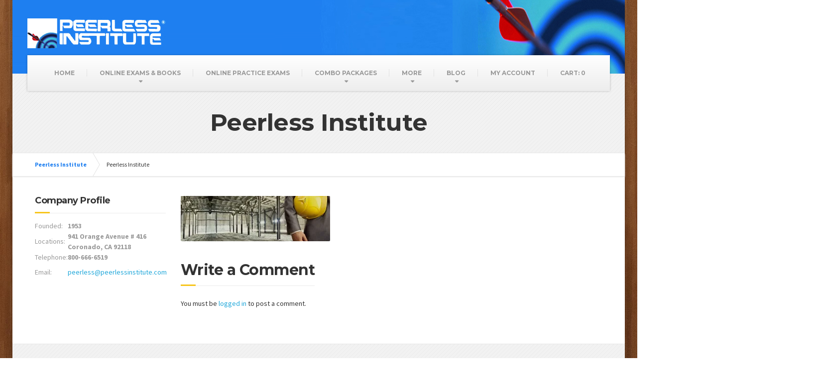

--- FILE ---
content_type: text/html; charset=UTF-8
request_url: https://www.peerlessinstitute.com/home/slider_05/
body_size: 16899
content:

<!DOCTYPE html>
<html lang="en-US">
	<head>
		<meta charset="UTF-8" />
		<title>Peerless Institute - Peerless Institute</title>
<!--
	Protues Theme by default now change it according to the checkout page in mobile devices when clicking on the field
		<meta name="viewport" content="width=device-width, initial-scale=1.0" />
-->
		<meta name="viewport" content="width=device-width, initial-scale=1.0, user-scalable=no" />
		<link rel="pingback" href="https://www.peerlessinstitute.com/xmlrpc.php" />
		
		<!-- W3TC-include-js-head -->
		<meta name='robots' content='index, follow, max-image-preview:large, max-snippet:-1, max-video-preview:-1' />


	<!-- This site is optimized with the Yoast SEO plugin v20.8 - https://yoast.com/wordpress/plugins/seo/ -->
	<link rel="canonical" href="https://www.peerlessinstitute.com/home/slider_05/" />
	<meta property="og:locale" content="en_US" />
	<meta property="og:type" content="article" />
	<meta property="og:title" content="Peerless Institute - Peerless Institute" />
	<meta property="og:url" content="https://www.peerlessinstitute.com/home/slider_05/" />
	<meta property="og:site_name" content="Peerless Institute" />
	<meta property="article:modified_time" content="2015-09-17T06:16:46+00:00" />
	<meta property="og:image" content="https://www.peerlessinstitute.com/home/slider_05" />
	<meta property="og:image:width" content="1920" />
	<meta property="og:image:height" content="580" />
	<meta property="og:image:type" content="image/jpeg" />
	<meta name="twitter:card" content="summary_large_image" />
	<script data-jetpack-boost="ignore" type="application/ld+json" class="yoast-schema-graph">{"@context":"https://schema.org","@graph":[{"@type":"WebPage","@id":"https://www.peerlessinstitute.com/home/slider_05/","url":"https://www.peerlessinstitute.com/home/slider_05/","name":"Peerless Institute - Peerless Institute","isPartOf":{"@id":"https://www.peerlessinstitute.com/#website"},"primaryImageOfPage":{"@id":"https://www.peerlessinstitute.com/home/slider_05/#primaryimage"},"image":{"@id":"https://www.peerlessinstitute.com/home/slider_05/#primaryimage"},"thumbnailUrl":"https://i0.wp.com/www.peerlessinstitute.com/wp-content/uploads/2015/04/slider_05.jpg?fit=1920%2C580&ssl=1","datePublished":"2015-09-17T06:15:52+00:00","dateModified":"2015-09-17T06:16:46+00:00","breadcrumb":{"@id":"https://www.peerlessinstitute.com/home/slider_05/#breadcrumb"},"inLanguage":"en-US","potentialAction":[{"@type":"ReadAction","target":["https://www.peerlessinstitute.com/home/slider_05/"]}]},{"@type":"ImageObject","inLanguage":"en-US","@id":"https://www.peerlessinstitute.com/home/slider_05/#primaryimage","url":"https://i0.wp.com/www.peerlessinstitute.com/wp-content/uploads/2015/04/slider_05.jpg?fit=1920%2C580&ssl=1","contentUrl":"https://i0.wp.com/www.peerlessinstitute.com/wp-content/uploads/2015/04/slider_05.jpg?fit=1920%2C580&ssl=1","width":1920,"height":580,"caption":"Peerless Institute"},{"@type":"BreadcrumbList","@id":"https://www.peerlessinstitute.com/home/slider_05/#breadcrumb","itemListElement":[{"@type":"ListItem","position":1,"name":"Home","item":"https://www.peerlessinstitute.com/"},{"@type":"ListItem","position":2,"name":"Home","item":"https://www.peerlessinstitute.com/"},{"@type":"ListItem","position":3,"name":"Peerless Institute"}]},{"@type":"WebSite","@id":"https://www.peerlessinstitute.com/#website","url":"https://www.peerlessinstitute.com/","name":"Peerless Institute","description":"California Contractors License Exam Materials","publisher":{"@id":"https://www.peerlessinstitute.com/#organization"},"potentialAction":[{"@type":"SearchAction","target":{"@type":"EntryPoint","urlTemplate":"https://www.peerlessinstitute.com/?s={search_term_string}"},"query-input":"required name=search_term_string"}],"inLanguage":"en-US"},{"@type":"Organization","@id":"https://www.peerlessinstitute.com/#organization","name":"Peerless institute","url":"https://www.peerlessinstitute.com/","logo":{"@type":"ImageObject","inLanguage":"en-US","@id":"https://www.peerlessinstitute.com/#/schema/logo/image/","url":"https://www.peerlessinstitute.com/wp-content/uploads/2015/07/logo.jpg","contentUrl":"https://www.peerlessinstitute.com/wp-content/uploads/2015/07/logo.jpg","width":468,"height":96,"caption":"Peerless institute"},"image":{"@id":"https://www.peerlessinstitute.com/#/schema/logo/image/"}}]}</script>
	<!-- / Yoast SEO plugin. -->


<link rel='dns-prefetch' href='//www.googletagmanager.com' />
<link rel='dns-prefetch' href='//stats.wp.com' />
<link rel='dns-prefetch' href='//fonts.googleapis.com' />
<link rel='preconnect' href='//i0.wp.com' />
<link rel='preconnect' href='//c0.wp.com' />
<link rel="alternate" type="application/rss+xml" title="Peerless Institute &raquo; Feed" href="https://www.peerlessinstitute.com/feed/" />
<link rel="alternate" type="application/rss+xml" title="Peerless Institute &raquo; Comments Feed" href="https://www.peerlessinstitute.com/comments/feed/" />
<link rel="alternate" type="application/rss+xml" title="Peerless Institute &raquo; Peerless Institute Comments Feed" href="https://www.peerlessinstitute.com/home/slider_05/feed/" />
		<!-- This site uses the Google Analytics by MonsterInsights plugin v9.1.0 - Using Analytics tracking - https://www.monsterinsights.com/ -->
							
			
				<!-- / Google Analytics by MonsterInsights -->
		
<link rel='stylesheet' id='all-css-3506168d2b52415eaaae3ac06663442c' href='https://www.peerlessinstitute.com/_jb_static/??82694b811a' type='text/css' media='all' />
<style id='woocommerce-layout-inline-css'>

	.infinite-scroll .woocommerce-pagination {
		display: none;
	}
</style>
<style id='buildpress-main-inline-css'>
/* WP Customizer start */
.icon-box__title, .widget-icon-box .icon-box:hover .fa { color: #dddddd; }
.icon-box__subtitle, .widget-icon-box .icon-box, .textwidget { color: #989898; }
.top { background: #2e2e2e linear-gradient(to bottom, #2e2e2e, #262626); }
.top { border-bottom-color: #484848; }
.top, .top a, .navigation--top > .menu-item-has-children > a::after { color: #ffffff; }
.header { background-color: #1e7ff0; }
.header { background-image: url(""); }
@media (min-width: 992px) { .navigation { background: #ffffff linear-gradient(to bottom, #ffffff, #ededed); } }
.navigation--main > li > a, .navigation--main > .menu-item-has-children > a::after, .navigation--main .sub-menu > li > a { color: #dddddd; }
.navigation--main > li:hover > a, .navigation--main > .menu-item-has-children:hover > a::after, .navigation--main .sub-menu > li:hover > a { color: #fefefe; }
@media (min-width: 992px) { .navigation--main > li > a, .navigation--main > .menu-item-has-children > a::after { color: #999999; } }
@media (min-width: 992px) { .navigation--main > li:hover > a, .navigation--main > .menu-item-has-children:hover > a::after { color: #333333; } }
@media (min-width: 992px) { .navigation--main .sub-menu > li > a, .navigation--main .sub-menu > li > a:hover, .navigation--main .sub-menu > .menu-item-has-children > a::after { color: #333333; } }
.main-title { background-color: #f2f2f2; }
.main-title { background-image: url("https://www.peerlessinstitute.com/wp-content/themes/buildpress/assets/images/title-area-pattern.png"); }
.main-title h1 { color: #333333; }
.breadcrumbs { background-color: #ffffff; }
.breadcrumbs a { color: #1e7ff0; }
.breadcrumbs a:hover { color: #1172e3; }
.breadcrumbs { color: #333333; }
.boxed-container { background-color: #ffffff; }
.jumbotron__category h6, .social-icons__link, .testimonial__rating, body.woocommerce-page .star-rating, body.woocommerce-page ul.products li.product a:hover img, body.woocommerce-page p.stars a, .navigation--top > li > a:hover, .navigation--top > li:hover > a::after, .navigation--top .sub-menu > li > a:hover, .navigation--top > li:hover > a, html body.woocommerce-page nav.woocommerce-pagination ul li .next:hover, html body.woocommerce-page nav.woocommerce-pagination ul li .prev:hover { color: #f7c51e; }
.jumbotron__category::after, .alternative-heading::after, .navbar-toggle, #comments-submit-button, .btn-primary, .panel-grid .widget-title::after, .footer .footer__headings::after, .main-title h3::before, .hentry__title::after, .widget_search .search-submit, .pagination li .current, .pagination li:hover, .sidebar__headings::after, .sidebar .widget_nav_menu ul > li.current-menu-item a, .sidebar .widget_nav_menu ul > li > a:hover, .widget_calendar caption, .widget_tag_cloud a, body.woocommerce-page .widget_product_search #searchsubmit, body.woocommerce-page span.onsale, body.woocommerce-page ul.products::before, body.woocommerce-page nav.woocommerce-pagination ul li span.current, body.woocommerce-page nav.woocommerce-pagination ul li a:hover, body.woocommerce-page a.add_to_cart_button:hover, body.woocommerce-page button.button:hover, body.woocommerce-page .widget_product_categories ul > li > a:hover, body.woocommerce-page a.button:hover, body.woocommerce-page input.button:hover, body.woocommerce-page table.cart td.actions input.button.alt, body.woocommerce-page .cart-collaterals .shipping_calculator h2::after, body.woocommerce-page .cart-collaterals .cart_totals h2::after, body.woocommerce-page .woocommerce-info, body.woocommerce-page .woocommerce-message, body.woocommerce-page .woocommerce-error, body.woocommerce-page #payment #place_order, body.woocommerce-page .short-description::before, body.woocommerce-page .short-description::after, body.woocommerce-page .quantity .minus:hover, body.woocommerce-page .quantity .plus:hover, body.woocommerce-page button.button.alt, body.woocommerce-page div.product .woocommerce-tabs ul.tabs li.active, body.woocommerce-page #review_form #respond input#submit, body.woocommerce-page div.product .woocommerce-tabs h2::after, .buildpress-table thead th, .brochure-box:hover, body.woocommerce-page .widget_product_search .search-field + input, .woocommerce button.button.alt:disabled, .woocommerce button.button.alt:disabled:hover, .woocommerce button.button.alt:disabled[disabled], .woocommerce button.button.alt:disabled[disabled]:hover, .woocommerce-cart .wc-proceed-to-checkout a.checkout-button, body .buildpress-light .esg-filterbutton:hover, body .buildpress-light .esg-sortbutton:hover, body .buildpress-light .esg-sortbutton-order:hover, body .buildpress-light .esg-cartbutton-order:hover, body .buildpress-light .esg-filterbutton.selected { background-color: #f7c51e; }
@media (min-width: 992px) { .navigation--main .sub-menu > li > a { background-color: #f7c51e; } }
.btn-primary, .logo-panel img:hover, blockquote, #comments-submit-button, .navigation--main > li:hover > a, body .buildpress .esg-navigationbutton:hover span, body .buildpress .esg-filterbutton:hover span, body .buildpress .esg-sortbutton:hover span, body .buildpress .esg-sortbutton-order:hover span, body .buildpress .esg-cartbutton-order:hover span, body .buildpress .esg-filterbutton.selected span, body .buildpress-light .esg-navigationbutton:hover span, body .buildpress-light .esg-filterbutton:hover span, body .buildpress-light .esg-sortbutton:hover span, body .buildpress-light .esg-sortbutton-order:hover span, body .buildpress-light .esg-cartbutton-order:hover span, body .buildpress-light .esg-filterbutton.selected span { border-color: #f7c51e; }
.social-icons__link:hover { color: #e8b60f; }
.navbar-toggle:hover, .btn-primary:hover, .widget_search .search-submit:hover, #comments-submit-button:hover, .widget_tag_cloud a:hover, body.woocommerce-page .widget_product_search #searchsubmit:hover, body.woocommerce-page .widget_product_search #searchsubmit:focus, body.woocommerce-page table.cart td.actions input.button.alt:hover, body.woocommerce-page #payment #place_order:hover, body.woocommerce-page button.button.alt:hover, body.woocommerce-page #review_form #respond input#submit:hover, body.woocommerce-page .widget_product_search .search-field + input:hover, body.woocommerce-page .widget_product_search .search-field + input:focus, .woocommerce-cart .wc-proceed-to-checkout a.checkout-button:hover { background-color: #e8b60f; }
@media (min-width: 992px) { .navigation--main .sub-menu > li > a:hover { background-color: #e8b60f; } }
.btn-primary:hover, #comments-submit-button:hover, .navigation--main .sub-menu > li > a, .navigation--main .sub-menu, .navigation--main .sub-menu > li > .sub-menu { border-color: #e8b60f; }
body .eg-buildpress-item-skin-element-0, body .eg-buildpress-item-skin-element-0:hover { background: #f7c51e !important; }
a { color: #1fa7da; }
a:hover, .more-link .btn:hover { color: #1098cb; }
body, .textwidget { color: #999999; }
#comments-submit-button, .btn-primary, .footer .btn-primary, .sidebar .widget_nav_menu ul > li.current-menu-item a, .widget_tag_cloud a, .pagination li .current, .widget_search .search-submit { color: #454545; }
#comments-submit-button:hover, .btn-primary:hover, .footer .btn-primary:hover, .sidebar .widget_nav_menu ul > li a:hover, .sidebar .widget_nav_menu ul > li.current-menu-item a:hover, .widget_tag_cloud a:hover, .pagination li:hover a, body.woocommerce-page .woocommerce-message, body.woocommerce-page nav.woocommerce-pagination ul li span.current, body.woocommerce-page button.button.alt, body.woocommerce-page table.cart td.actions input.button.alt, body.woocommerce-page button.button.alt:hover, body.woocommerce-page div.product .woocommerce-tabs ul.tabs li.active a, body.woocommerce-page div.product .woocommerce-tabs ul.tabs li.active a:hover, body.woocommerce-page nav.woocommerce-pagination ul li .prev:hover, body.woocommerce-page nav.woocommerce-pagination ul li .next:hover, body.woocommerce-page a.add_to_cart_button:hover, body.woocommerce-page a.button:hover, body.woocommerce-page input.button:hover, body.woocommerce-page nav.woocommerce-pagination ul li a:hover, body.woocommerce-page .woocommerce-info, body.woocommerce-page #payment #place_order, body.woocommerce-page .widget_product_categories ul > li > a:hover, body.woocommerce-page .widget_product_search #searchsubmit, body.woocommerce-page #review_form #respond input#submit, body.woocommerce-page button.button:hover, body.woocommerce-page .woocommerce-error .showlogin, body.woocommerce-page .woocommerce-error .showcoupon, body.woocommerce-page .woocommerce-info .showlogin, body.woocommerce-page .woocommerce-info .showcoupon, body.woocommerce-page .woocommerce-message .showlogin, body.woocommerce-page .woocommerce-message .showcoupon, body.woocommerce-page .woocommerce-error::before, body.woocommerce-page .woocommerce-info::before, body.woocommerce-page .woocommerce-message::before { color: #333333; }
.footer { background-color: #f2f2f2; }
.footer { background-image: url("https://www.peerlessinstitute.com/wp-content/themes/buildpress/assets/images/title-area-pattern.png"); }
.footer__headings { color: #3d3d3d; }
.footer { color: #666666; }
.footer a { color: #1fa7da; }
.footer a:hover { color: #0074a7; }
.footer-bottom { background-color: #32373c; }
.footer-bottom { color: #ffffff; }
.footer-bottom a { color: #ffffff; }
.footer-bottom a:hover { color: #cccccc; }
/* WP Customizer end */
/* User custom CSS start */
/* enter here your custom CSS styles */
.navigation--main > li {
 font-size: 12px;
}

/* User custom CSS end */

</style>
<link rel='stylesheet' id='only-screen-and-max-width-768px-css-b22b7e5b6a8a44cc8bf384fea380f40c' href='https://www.peerlessinstitute.com/wp-content/plugins/woocommerce/assets/css/woocommerce-smallscreen.css?m=1734478489' type='text/css' media='only screen and (max-width: 768px)' />
<style id='wp-emoji-styles-inline-css'>

	img.wp-smiley, img.emoji {
		display: inline !important;
		border: none !important;
		box-shadow: none !important;
		height: 1em !important;
		width: 1em !important;
		margin: 0 0.07em !important;
		vertical-align: -0.1em !important;
		background: none !important;
		padding: 0 !important;
	}
</style>
<style id='jetpack-sharing-buttons-style-inline-css'>
.jetpack-sharing-buttons__services-list{display:flex;flex-direction:row;flex-wrap:wrap;gap:0;list-style-type:none;margin:5px;padding:0}.jetpack-sharing-buttons__services-list.has-small-icon-size{font-size:12px}.jetpack-sharing-buttons__services-list.has-normal-icon-size{font-size:16px}.jetpack-sharing-buttons__services-list.has-large-icon-size{font-size:24px}.jetpack-sharing-buttons__services-list.has-huge-icon-size{font-size:36px}@media print{.jetpack-sharing-buttons__services-list{display:none!important}}.editor-styles-wrapper .wp-block-jetpack-sharing-buttons{gap:0;padding-inline-start:0}ul.jetpack-sharing-buttons__services-list.has-background{padding:1.25em 2.375em}
</style>
<style id='classic-theme-styles-inline-css'>
/*! This file is auto-generated */
.wp-block-button__link{color:#fff;background-color:#32373c;border-radius:9999px;box-shadow:none;text-decoration:none;padding:calc(.667em + 2px) calc(1.333em + 2px);font-size:1.125em}.wp-block-file__button{background:#32373c;color:#fff;text-decoration:none}
</style>
<style id='global-styles-inline-css'>
:root{--wp--preset--aspect-ratio--square: 1;--wp--preset--aspect-ratio--4-3: 4/3;--wp--preset--aspect-ratio--3-4: 3/4;--wp--preset--aspect-ratio--3-2: 3/2;--wp--preset--aspect-ratio--2-3: 2/3;--wp--preset--aspect-ratio--16-9: 16/9;--wp--preset--aspect-ratio--9-16: 9/16;--wp--preset--color--black: #000000;--wp--preset--color--cyan-bluish-gray: #abb8c3;--wp--preset--color--white: #ffffff;--wp--preset--color--pale-pink: #f78da7;--wp--preset--color--vivid-red: #cf2e2e;--wp--preset--color--luminous-vivid-orange: #ff6900;--wp--preset--color--luminous-vivid-amber: #fcb900;--wp--preset--color--light-green-cyan: #7bdcb5;--wp--preset--color--vivid-green-cyan: #00d084;--wp--preset--color--pale-cyan-blue: #8ed1fc;--wp--preset--color--vivid-cyan-blue: #0693e3;--wp--preset--color--vivid-purple: #9b51e0;--wp--preset--gradient--vivid-cyan-blue-to-vivid-purple: linear-gradient(135deg,rgba(6,147,227,1) 0%,rgb(155,81,224) 100%);--wp--preset--gradient--light-green-cyan-to-vivid-green-cyan: linear-gradient(135deg,rgb(122,220,180) 0%,rgb(0,208,130) 100%);--wp--preset--gradient--luminous-vivid-amber-to-luminous-vivid-orange: linear-gradient(135deg,rgba(252,185,0,1) 0%,rgba(255,105,0,1) 100%);--wp--preset--gradient--luminous-vivid-orange-to-vivid-red: linear-gradient(135deg,rgba(255,105,0,1) 0%,rgb(207,46,46) 100%);--wp--preset--gradient--very-light-gray-to-cyan-bluish-gray: linear-gradient(135deg,rgb(238,238,238) 0%,rgb(169,184,195) 100%);--wp--preset--gradient--cool-to-warm-spectrum: linear-gradient(135deg,rgb(74,234,220) 0%,rgb(151,120,209) 20%,rgb(207,42,186) 40%,rgb(238,44,130) 60%,rgb(251,105,98) 80%,rgb(254,248,76) 100%);--wp--preset--gradient--blush-light-purple: linear-gradient(135deg,rgb(255,206,236) 0%,rgb(152,150,240) 100%);--wp--preset--gradient--blush-bordeaux: linear-gradient(135deg,rgb(254,205,165) 0%,rgb(254,45,45) 50%,rgb(107,0,62) 100%);--wp--preset--gradient--luminous-dusk: linear-gradient(135deg,rgb(255,203,112) 0%,rgb(199,81,192) 50%,rgb(65,88,208) 100%);--wp--preset--gradient--pale-ocean: linear-gradient(135deg,rgb(255,245,203) 0%,rgb(182,227,212) 50%,rgb(51,167,181) 100%);--wp--preset--gradient--electric-grass: linear-gradient(135deg,rgb(202,248,128) 0%,rgb(113,206,126) 100%);--wp--preset--gradient--midnight: linear-gradient(135deg,rgb(2,3,129) 0%,rgb(40,116,252) 100%);--wp--preset--font-size--small: 13px;--wp--preset--font-size--medium: 20px;--wp--preset--font-size--large: 36px;--wp--preset--font-size--x-large: 42px;--wp--preset--font-family--inter: "Inter", sans-serif;--wp--preset--font-family--cardo: Cardo;--wp--preset--spacing--20: 0.44rem;--wp--preset--spacing--30: 0.67rem;--wp--preset--spacing--40: 1rem;--wp--preset--spacing--50: 1.5rem;--wp--preset--spacing--60: 2.25rem;--wp--preset--spacing--70: 3.38rem;--wp--preset--spacing--80: 5.06rem;--wp--preset--shadow--natural: 6px 6px 9px rgba(0, 0, 0, 0.2);--wp--preset--shadow--deep: 12px 12px 50px rgba(0, 0, 0, 0.4);--wp--preset--shadow--sharp: 6px 6px 0px rgba(0, 0, 0, 0.2);--wp--preset--shadow--outlined: 6px 6px 0px -3px rgba(255, 255, 255, 1), 6px 6px rgba(0, 0, 0, 1);--wp--preset--shadow--crisp: 6px 6px 0px rgba(0, 0, 0, 1);}:where(.is-layout-flex){gap: 0.5em;}:where(.is-layout-grid){gap: 0.5em;}body .is-layout-flex{display: flex;}.is-layout-flex{flex-wrap: wrap;align-items: center;}.is-layout-flex > :is(*, div){margin: 0;}body .is-layout-grid{display: grid;}.is-layout-grid > :is(*, div){margin: 0;}:where(.wp-block-columns.is-layout-flex){gap: 2em;}:where(.wp-block-columns.is-layout-grid){gap: 2em;}:where(.wp-block-post-template.is-layout-flex){gap: 1.25em;}:where(.wp-block-post-template.is-layout-grid){gap: 1.25em;}.has-black-color{color: var(--wp--preset--color--black) !important;}.has-cyan-bluish-gray-color{color: var(--wp--preset--color--cyan-bluish-gray) !important;}.has-white-color{color: var(--wp--preset--color--white) !important;}.has-pale-pink-color{color: var(--wp--preset--color--pale-pink) !important;}.has-vivid-red-color{color: var(--wp--preset--color--vivid-red) !important;}.has-luminous-vivid-orange-color{color: var(--wp--preset--color--luminous-vivid-orange) !important;}.has-luminous-vivid-amber-color{color: var(--wp--preset--color--luminous-vivid-amber) !important;}.has-light-green-cyan-color{color: var(--wp--preset--color--light-green-cyan) !important;}.has-vivid-green-cyan-color{color: var(--wp--preset--color--vivid-green-cyan) !important;}.has-pale-cyan-blue-color{color: var(--wp--preset--color--pale-cyan-blue) !important;}.has-vivid-cyan-blue-color{color: var(--wp--preset--color--vivid-cyan-blue) !important;}.has-vivid-purple-color{color: var(--wp--preset--color--vivid-purple) !important;}.has-black-background-color{background-color: var(--wp--preset--color--black) !important;}.has-cyan-bluish-gray-background-color{background-color: var(--wp--preset--color--cyan-bluish-gray) !important;}.has-white-background-color{background-color: var(--wp--preset--color--white) !important;}.has-pale-pink-background-color{background-color: var(--wp--preset--color--pale-pink) !important;}.has-vivid-red-background-color{background-color: var(--wp--preset--color--vivid-red) !important;}.has-luminous-vivid-orange-background-color{background-color: var(--wp--preset--color--luminous-vivid-orange) !important;}.has-luminous-vivid-amber-background-color{background-color: var(--wp--preset--color--luminous-vivid-amber) !important;}.has-light-green-cyan-background-color{background-color: var(--wp--preset--color--light-green-cyan) !important;}.has-vivid-green-cyan-background-color{background-color: var(--wp--preset--color--vivid-green-cyan) !important;}.has-pale-cyan-blue-background-color{background-color: var(--wp--preset--color--pale-cyan-blue) !important;}.has-vivid-cyan-blue-background-color{background-color: var(--wp--preset--color--vivid-cyan-blue) !important;}.has-vivid-purple-background-color{background-color: var(--wp--preset--color--vivid-purple) !important;}.has-black-border-color{border-color: var(--wp--preset--color--black) !important;}.has-cyan-bluish-gray-border-color{border-color: var(--wp--preset--color--cyan-bluish-gray) !important;}.has-white-border-color{border-color: var(--wp--preset--color--white) !important;}.has-pale-pink-border-color{border-color: var(--wp--preset--color--pale-pink) !important;}.has-vivid-red-border-color{border-color: var(--wp--preset--color--vivid-red) !important;}.has-luminous-vivid-orange-border-color{border-color: var(--wp--preset--color--luminous-vivid-orange) !important;}.has-luminous-vivid-amber-border-color{border-color: var(--wp--preset--color--luminous-vivid-amber) !important;}.has-light-green-cyan-border-color{border-color: var(--wp--preset--color--light-green-cyan) !important;}.has-vivid-green-cyan-border-color{border-color: var(--wp--preset--color--vivid-green-cyan) !important;}.has-pale-cyan-blue-border-color{border-color: var(--wp--preset--color--pale-cyan-blue) !important;}.has-vivid-cyan-blue-border-color{border-color: var(--wp--preset--color--vivid-cyan-blue) !important;}.has-vivid-purple-border-color{border-color: var(--wp--preset--color--vivid-purple) !important;}.has-vivid-cyan-blue-to-vivid-purple-gradient-background{background: var(--wp--preset--gradient--vivid-cyan-blue-to-vivid-purple) !important;}.has-light-green-cyan-to-vivid-green-cyan-gradient-background{background: var(--wp--preset--gradient--light-green-cyan-to-vivid-green-cyan) !important;}.has-luminous-vivid-amber-to-luminous-vivid-orange-gradient-background{background: var(--wp--preset--gradient--luminous-vivid-amber-to-luminous-vivid-orange) !important;}.has-luminous-vivid-orange-to-vivid-red-gradient-background{background: var(--wp--preset--gradient--luminous-vivid-orange-to-vivid-red) !important;}.has-very-light-gray-to-cyan-bluish-gray-gradient-background{background: var(--wp--preset--gradient--very-light-gray-to-cyan-bluish-gray) !important;}.has-cool-to-warm-spectrum-gradient-background{background: var(--wp--preset--gradient--cool-to-warm-spectrum) !important;}.has-blush-light-purple-gradient-background{background: var(--wp--preset--gradient--blush-light-purple) !important;}.has-blush-bordeaux-gradient-background{background: var(--wp--preset--gradient--blush-bordeaux) !important;}.has-luminous-dusk-gradient-background{background: var(--wp--preset--gradient--luminous-dusk) !important;}.has-pale-ocean-gradient-background{background: var(--wp--preset--gradient--pale-ocean) !important;}.has-electric-grass-gradient-background{background: var(--wp--preset--gradient--electric-grass) !important;}.has-midnight-gradient-background{background: var(--wp--preset--gradient--midnight) !important;}.has-small-font-size{font-size: var(--wp--preset--font-size--small) !important;}.has-medium-font-size{font-size: var(--wp--preset--font-size--medium) !important;}.has-large-font-size{font-size: var(--wp--preset--font-size--large) !important;}.has-x-large-font-size{font-size: var(--wp--preset--font-size--x-large) !important;}
:where(.wp-block-post-template.is-layout-flex){gap: 1.25em;}:where(.wp-block-post-template.is-layout-grid){gap: 1.25em;}
:where(.wp-block-columns.is-layout-flex){gap: 2em;}:where(.wp-block-columns.is-layout-grid){gap: 2em;}
:root :where(.wp-block-pullquote){font-size: 1.5em;line-height: 1.6;}
</style>
<style id='woocommerce-inline-inline-css'>
.woocommerce form .form-row .required { visibility: visible; }
</style>
<link rel='stylesheet' id='learndash_quiz_front_css-css' href='//www.peerlessinstitute.com/wp-content/plugins/sfwd-lms/themes/legacy/templates/learndash_quiz_front.min.css?ver=4.6.0.1' media='all' />
<link rel='stylesheet' id='learndash_style-css' href='//www.peerlessinstitute.com/wp-content/plugins/sfwd-lms/assets/css/style.min.css?ver=4.6.0.1' media='all' />
<link rel='stylesheet' id='sfwd_front_css-css' href='//www.peerlessinstitute.com/wp-content/plugins/sfwd-lms/assets/css/front.min.css?ver=4.6.0.1' media='all' />
<link rel='stylesheet' id='jquery-dropdown-css-css' href='//www.peerlessinstitute.com/wp-content/plugins/sfwd-lms/assets/css/jquery.dropdown.min.css?ver=4.6.0.1' media='all' />
<link rel='stylesheet' id='learndash_pager_css-css' href='//www.peerlessinstitute.com/wp-content/plugins/sfwd-lms/themes/legacy/templates/learndash_pager.min.css?ver=4.6.0.1' media='all' />
<link rel='stylesheet' id='learndash_template_style_css-css' href='//www.peerlessinstitute.com/wp-content/plugins/sfwd-lms/themes/legacy/templates/learndash_template_style.min.css?ver=4.6.0.1' media='all' />
<link rel='stylesheet' id='learndash_lesson_video-css' href='//www.peerlessinstitute.com/wp-content/plugins/sfwd-lms/themes/legacy/templates/learndash_lesson_video.min.css?ver=4.6.0.1' media='all' />
<link rel='stylesheet' id='google-fonts-css' href='//fonts.googleapis.com/css?family=Source+Sans+Pro%3A400%2C700%7CMontserrat%3A700&#038;subset=latin' media='all' />










<!-- Google tag (gtag.js) snippet added by Site Kit -->

<!-- Google Analytics snippet added by Site Kit -->



<!-- End Google tag (gtag.js) snippet added by Site Kit -->
<link rel="https://api.w.org/" href="https://www.peerlessinstitute.com/wp-json/" /><link rel="alternate" title="JSON" type="application/json" href="https://www.peerlessinstitute.com/wp-json/wp/v2/media/935" /><link rel="EditURI" type="application/rsd+xml" title="RSD" href="https://www.peerlessinstitute.com/xmlrpc.php?rsd" />
<meta name="generator" content="WordPress 6.6.1" />
<meta name="generator" content="WooCommerce 9.5.1" />
<link rel='shortlink' href='https://www.peerlessinstitute.com/?p=935' />
<link rel="alternate" title="oEmbed (JSON)" type="application/json+oembed" href="https://www.peerlessinstitute.com/wp-json/oembed/1.0/embed?url=https%3A%2F%2Fwww.peerlessinstitute.com%2Fhome%2Fslider_05%2F" />
<link rel="alternate" title="oEmbed (XML)" type="text/xml+oembed" href="https://www.peerlessinstitute.com/wp-json/oembed/1.0/embed?url=https%3A%2F%2Fwww.peerlessinstitute.com%2Fhome%2Fslider_05%2F&#038;format=xml" />
<meta name="generator" content="Site Kit by Google 1.137.0" />	<style>img#wpstats{display:none}</style>
				<!-- HTML5 shiv and Respond.js IE8 support of HTML5 elements and media queries -->
		<!--[if lt IE 9]>
			<script data-jetpack-boost="ignore" src="https://www.peerlessinstitute.com/wp-content/themes/buildpress/bower_components/html5shiv/dist/html5shiv.min.js"></script>
			<script data-jetpack-boost="ignore" src="https://www.peerlessinstitute.com/wp-content/themes/buildpress/bower_components/respond/dest/respond.min.js"></script>
		<![endif]-->
		<link rel="shortcut icon" href="https://www.peerlessinstitute.com/wp-content/themes/buildpress/favicon.ico" />	<noscript><style>.woocommerce-product-gallery{ opacity: 1 !important; }</style></noscript>
	<style type="text/css" id="custom-background-css">
body.custom-background { background-image: url("https://www.peerlessinstitute.com/wp-content/uploads/2015/06/16.jpg"); background-position: left top; background-size: cover; background-repeat: no-repeat; background-attachment: fixed; }
</style>
	<style id='wp-fonts-local' type='text/css'>
@font-face{font-family:Inter;font-style:normal;font-weight:300 900;font-display:fallback;src:url('https://www.peerlessinstitute.com/wp-content/plugins/woocommerce/assets/fonts/Inter-VariableFont_slnt,wght.woff2') format('woff2');font-stretch:normal;}
@font-face{font-family:Cardo;font-style:normal;font-weight:400;font-display:fallback;src:url('https://www.peerlessinstitute.com/wp-content/plugins/woocommerce/assets/fonts/cardo_normal_400.woff2') format('woff2');}
</style>
		<!-- W3TC-include-css -->
        
                
	</head>

	<body class="attachment attachment-template-default attachmentid-935 attachment-jpeg custom-background boxed fixed-navigation theme-buildpress woocommerce-no-js">
	<div class="boxed-container">

	<header class="header" role="banner">
		<div class="container">
			<div class="logo">
				<a href="https://www.peerlessinstitute.com">
											<h1>Peerless Institute</h1>
									</a>
			</div>

			<div class="header-widgets header-widgets-desktop">
            	            </div>
            
			<!-- Toggle Button for Mobile Navigation -->
			<button type="button" class="navbar-toggle" data-toggle="collapse" data-target="#buildpress-navbar-collapse">
				<span class="navbar-toggle__text">MENU</span>
				<span class="navbar-toggle__icon-bar">
					<span class="icon-bar"></span>
					<span class="icon-bar"></span>
					<span class="icon-bar"></span>
				</span>
			</button>

		</div>
		<div class="sticky-offset  js-sticky-offset"></div>
		<div class="container">
			<div class="navigation" role="navigation">
				<div class="collapse  navbar-collapse" id="buildpress-navbar-collapse">
					<ul id="menu-main-menu" class="navigation--main  js-dropdown"><li id="menu-item-842" class="menu-item menu-item-type-post_type menu-item-object-page menu-item-home menu-item-842"><a href="https://www.peerlessinstitute.com/">Home</a></li>
<li id="menu-item-52" class="menu-item menu-item-type-post_type menu-item-object-page menu-item-has-children menu-item-52"><a href="https://www.peerlessinstitute.com/study-guides/">Online Exams &#038; Books</a>
<ul class="sub-menu">
	<li id="menu-item-1007" class="menu-item menu-item-type-taxonomy menu-item-object-product_cat menu-item-1007"><a href="https://www.peerlessinstitute.com/product-category/california-contractor-law-and-business-exam-study-materials/">License Law and Business</a></li>
	<li id="menu-item-1057" class="menu-item menu-item-type-taxonomy menu-item-object-product_cat menu-item-1057"><a href="https://www.peerlessinstitute.com/product-category/a-general-engineering/">General Engineering (A)</a></li>
	<li id="menu-item-1058" class="menu-item menu-item-type-taxonomy menu-item-object-product_cat menu-item-1058"><a href="https://www.peerlessinstitute.com/product-category/b-general-building/">General Building (B)</a></li>
	<li id="menu-item-1008" class="menu-item menu-item-type-taxonomy menu-item-object-product_cat menu-item-1008"><a href="https://www.peerlessinstitute.com/product-category/california-license-trades-study-materials/">&#8220;C&#8221; Class Categories</a></li>
</ul>
</li>
<li id="menu-item-1004" class="menu-item menu-item-type-taxonomy menu-item-object-product_cat menu-item-1004"><a href="https://www.peerlessinstitute.com/product-category/california-online-practice-exams/">Online Practice Exams</a></li>
<li id="menu-item-1003" class="menu-item menu-item-type-custom menu-item-object-custom menu-item-has-children menu-item-1003"><a href="https://www.peerlessinstitute.com/product-category/price-saving-combo-packages/">Combo Packages</a>
<ul class="sub-menu">
	<li id="menu-item-1006" class="menu-item menu-item-type-taxonomy menu-item-object-product_cat menu-item-1006"><a href="https://www.peerlessinstitute.com/product-category/price-saving-combo-packages/the-bundle/">Bundles</a></li>
	<li id="menu-item-1005" class="menu-item menu-item-type-taxonomy menu-item-object-product_cat menu-item-1005"><a href="https://www.peerlessinstitute.com/product-category/price-saving-combo-packages/complete-law-and-trade-package/">Complete Law and Trade Package</a></li>
</ul>
</li>
<li id="menu-item-1035" class="menu-item menu-item-type-custom menu-item-object-custom menu-item-has-children menu-item-1035"><a href="https://www.peerlessinstitute.com/about-us/">More</a>
<ul class="sub-menu">
	<li id="menu-item-136" class="menu-item menu-item-type-post_type menu-item-object-page menu-item-136"><a href="https://www.peerlessinstitute.com/about-us/">About us</a></li>
	<li id="menu-item-1031" class="menu-item menu-item-type-post_type menu-item-object-page menu-item-1031"><a href="https://www.peerlessinstitute.com/preparing-for-ca-licensing/">Preparing for CA Licensing</a></li>
	<li id="menu-item-1032" class="menu-item menu-item-type-post_type menu-item-object-page menu-item-1032"><a href="https://www.peerlessinstitute.com/ca-state-requirements/">CA State Licensing Information</a></li>
</ul>
</li>
<li id="menu-item-1278" class="menu-item menu-item-type-post_type menu-item-object-page menu-item-has-children menu-item-1278"><a href="https://www.peerlessinstitute.com/blog/">Blog</a>
<ul class="sub-menu">
	<li id="menu-item-1402" class="menu-item menu-item-type-post_type menu-item-object-post menu-item-1402"><a href="https://www.peerlessinstitute.com/how-to-become-a-licensed-contractor-in-california/">Why Become a &#8220;Licensed Contractor&#8221; in California</a></li>
	<li id="menu-item-1444" class="menu-item menu-item-type-post_type menu-item-object-post menu-item-1444"><a href="https://www.peerlessinstitute.com/how-to-get-law-and-business-contractors-license/">How to a Get Law and Business Contractors License</a></li>
	<li id="menu-item-1471" class="menu-item menu-item-type-post_type menu-item-object-post menu-item-1471"><a href="https://www.peerlessinstitute.com/how-to-become-a-licensed-plumber/">How to Become a Licensed Plumber</a></li>
	<li id="menu-item-1457" class="menu-item menu-item-type-post_type menu-item-object-post menu-item-1457"><a href="https://www.peerlessinstitute.com/how-to-get-low-voltage-license/">How to a Get Low Voltage License</a></li>
	<li id="menu-item-1516" class="menu-item menu-item-type-post_type menu-item-object-post menu-item-1516"><a href="https://www.peerlessinstitute.com/how-to-get-hvac-contractors-license/">How to Get a HVAC Contractors License</a></li>
	<li id="menu-item-1401" class="menu-item menu-item-type-post_type menu-item-object-post menu-item-1401"><a href="https://www.peerlessinstitute.com/how-to-become-a-c10-electrical-licensed-contractor/">How to Become A C10 Electrical Licensed Contractor</a></li>
	<li id="menu-item-1487" class="menu-item menu-item-type-post_type menu-item-object-post menu-item-1487"><a href="https://www.peerlessinstitute.com/how-to-become-a-concrete-contractor/">How to Become a Concrete Contractor</a></li>
	<li id="menu-item-1535" class="menu-item menu-item-type-post_type menu-item-object-post menu-item-1535"><a href="https://www.peerlessinstitute.com/how-to-become-a-licensed-asbestos-abatement-contractor/">How to Become a Licensed Asbestos Abatement Contractor</a></li>
	<li id="menu-item-1602" class="menu-item menu-item-type-post_type menu-item-object-post menu-item-1602"><a href="https://www.peerlessinstitute.com/how-to-become-a-licensed-flooring-contractor/">How to Become a Licensed Flooring Contractor</a></li>
	<li id="menu-item-8327" class="menu-item menu-item-type-post_type menu-item-object-post menu-item-8327"><a href="https://www.peerlessinstitute.com/how-to-get-your-general-b-contractor-license/">How to Get Your General B Contractor License</a></li>
	<li id="menu-item-8326" class="menu-item menu-item-type-post_type menu-item-object-post menu-item-8326"><a href="https://www.peerlessinstitute.com/como-obtener-su-licencia-de-contratista-general-b/">Cómo obtener su licencia de contratista general B</a></li>
	<li id="menu-item-8329" class="menu-item menu-item-type-post_type menu-item-object-post menu-item-8329"><a href="https://www.peerlessinstitute.com/how-to-get-your-ca-c4-boiler-hot-water-heating-and-steam-fitting-license/">How to Get Your C4 Boiler, Hot Water Heating, and Steam Fitting Contractor License in California</a></li>
	<li id="menu-item-8328" class="menu-item menu-item-type-post_type menu-item-object-post menu-item-8328"><a href="https://www.peerlessinstitute.com/como-obtener-su-c4-licencia-de-contratista-de-calderas-calefaccion-por-agua-caliente-y-accesorios-de-vapor-en-california-ca/">Cómo obtener su C4 licencia de contratista de calderas, calefacción por agua caliente y accesorios de vapor  en California (CA)</a></li>
</ul>
</li>
<li id="menu-item-3228" class="menu-item menu-item-type-post_type menu-item-object-page menu-item-3228"><a href="https://www.peerlessinstitute.com/my-account/">My Account</a></li>
<li class="customCart"><a class="cart-contents" href="https://www.peerlessinstitute.com/cart/">Cart: <span>0</span></a></li></ul>				</div>
			</div>
		</div>
		<div class="container">
			<div class="header-widgets  hidden-md  hidden-lg">
							</div>
		</div>
	</header><div class="main-title" style="">
	<div class="container">
				<h2 class="main-title__primary">Peerless Institute</h2>
                
                
	</div>
</div><div class="breadcrumbs " id="project-navigation-anchor">
	<div class="container">
		<!-- Breadcrumb NavXT 7.3.1 -->
<span typeof="v:Breadcrumb"><a rel="v:url" property="v:title" title="Go to Peerless Institute." href="https://www.peerlessinstitute.com" class="home">Peerless Institute</a></span><span typeof="v:Breadcrumb"><span property="v:title">Peerless Institute</span></span>	</div>
</div><div class="master-container">
	<div class="container">
		<div class="row">
			<main class="col-xs-12  col-md-9  col-md-push-3" role="main">
            	<div class="row">

					
					<div class="col-xs-12">
						<article class="post-935 attachment type-attachment status-inherit hentry">
							<p class="attachment"><a href="https://i0.wp.com/www.peerlessinstitute.com/wp-content/uploads/2015/04/slider_05.jpg?ssl=1"><img decoding="async" width="300" height="91" src="https://i0.wp.com/www.peerlessinstitute.com/wp-content/uploads/2015/04/slider_05.jpg?fit=300%2C91&amp;ssl=1" class="attachment-medium size-medium" alt="Peerless Institute" srcset="https://i0.wp.com/www.peerlessinstitute.com/wp-content/uploads/2015/04/slider_05.jpg?w=1920&amp;ssl=1 1920w, https://i0.wp.com/www.peerlessinstitute.com/wp-content/uploads/2015/04/slider_05.jpg?resize=450%2C136&amp;ssl=1 450w, https://i0.wp.com/www.peerlessinstitute.com/wp-content/uploads/2015/04/slider_05.jpg?resize=300%2C91&amp;ssl=1 300w, https://i0.wp.com/www.peerlessinstitute.com/wp-content/uploads/2015/04/slider_05.jpg?resize=1024%2C309&amp;ssl=1 1024w, https://i0.wp.com/www.peerlessinstitute.com/wp-content/uploads/2015/04/slider_05.jpg?resize=960%2C290&amp;ssl=1 960w, https://i0.wp.com/www.peerlessinstitute.com/wp-content/uploads/2015/04/slider_05.jpg?resize=480%2C145&amp;ssl=1 480w, https://i0.wp.com/www.peerlessinstitute.com/wp-content/uploads/2015/04/slider_05.jpg?resize=555%2C168&amp;ssl=1 555w" sizes="(max-width: 300px) 100vw, 300px" /></a></p>
						</article>
						<div id="comments" class="comments-post-935">
	
		
		
		<h2 class="alternative-heading">Write a Comment</h2>

			<div id="respond" class="comment-respond">
		<h3 id="reply-title" class="comment-reply-title"> <small><a rel="nofollow" id="cancel-comment-reply-link" href="/home/slider_05/#respond" style="display:none;">Cancel reply</a></small></h3><p class="must-log-in">You must be <a href="https://www.peerlessinstitute.com/wp-login.php?redirect_to=https%3A%2F%2Fwww.peerlessinstitute.com%2Fhome%2Fslider_05%2F">logged in</a> to post a comment.</p>	</div><!-- #respond -->
	</div>					</div><!-- /blogpost -->

					
				</div>
			</main>

							<div class="col-xs-12  col-md-3  col-md-pull-9">
					<div class="sidebar" role="complementary">
						<div class="widget_text widget  widget_custom_html  push-down-30"><h4 class="sidebar__headings">Company Profile</h4><div class="textwidget custom-html-widget"><table id="sidebar" cellspacing="0" summary="Company Profile">
  <tbody>
    <tr>
      <td width="100px">Founded:</td>
      <td><strong>1953</strong></td>
    </tr>
    <tr>
      <td>Locations:</td>
      <td><strong>941 Orange Avenue # 416
                Coronado, CA 92118</strong></td>
    </tr>
    <tr> </tr>
    <tr>
      <td>Telephone:</td>
      <td><strong>800-666-6519</strong></td>
    </tr>
    <tr>
      <td height="40">Email:</td>
      <td><a href="mailto:peerless@peerlessinstitute.com" title="Email Us!">peerless@peerlessinstitute.com</a></td>
    </tr>
  </tbody>
</table>
</div></div>					</div>
				</div>
			
		</div>
	</div><!-- /container -->
</div>

	<footer role="contentinfo">
					<div class="footer">
				<div class="container">
					<div class="row">
						<div class="col-xs-12  col-md-4"><div class="widget  widget_nav_menu  push-down-30"><h6 class="footer__headings">NAVIGATION</h6><div class="menu-footer-menu-container"><ul id="menu-footer-menu" class="menu"><li id="menu-item-753" class="menu-item menu-item-type-post_type menu-item-object-page menu-item-home menu-item-753"><a href="https://www.peerlessinstitute.com/">Home</a></li>
<li id="menu-item-999" class="menu-item menu-item-type-post_type menu-item-object-page menu-item-999"><a href="https://www.peerlessinstitute.com/study-guides/">Online Exams &#038; Books</a></li>
<li id="menu-item-1001" class="menu-item menu-item-type-taxonomy menu-item-object-product_cat menu-item-1001"><a href="https://www.peerlessinstitute.com/product-category/california-online-practice-exams/">Online Practice Exams</a></li>
<li id="menu-item-1002" class="menu-item menu-item-type-custom menu-item-object-custom menu-item-1002"><a href="https://www.peerlessinstitute.com/product-category/price-saving-combo-packages/">Combo Packages</a></li>
<li id="menu-item-756" class="menu-item menu-item-type-post_type menu-item-object-page menu-item-756"><a href="https://www.peerlessinstitute.com/about-us/">About us</a></li>
<li class="customCart"><a class="cart-contents" href="https://www.peerlessinstitute.com/cart/">Cart: <span>0</span></a></li></ul></div></div></div>                    </div>
				</div>
			</div>
				<div class="footer-bottom">
			<div class="container">
				<div class="footer-bottom__left">
                	<p>Copyright &copy; 2004-2026 <a href="">Peerless Institute</a> , LLC. All Rights Reserved. | 941 Orange Avenue Ste 416,
Coronado, CA 92118</p>
									</div>
				<div class="footer-bottom__right">
                	<p>Phone: (800) 666-6519 | Email: <a href="mailto:peerless@peerlessinstitute.com">peerless@peerlessinstitute.com</a> | <a target="_blank" href="https://www.peerlessinstitute.com/shipping-and-return-policy/">Shipping and Return Policy</a> | <a target="_blank" href="https://www.peerlessinstitute.com/privacy-policy/">Privacy Policy</a> | <a href="//www.peerlessinstitute.com/sitemap_index.xml" target="_blank">Sitemap</a></p>
									</div>
			</div>
		</div>
	</footer>
	</div><!-- end of .boxed-container -->


		
	<link rel='stylesheet' id='all-css-56a9e3d6d085e6dddb5daf6c3741b9e1' href='https://www.peerlessinstitute.com/wp-content/plugins/woocommerce/assets/client/blocks/wc-blocks.css?m=1734478489' type='text/css' media='all' />














	<script>window._wca = window._wca || [];</script><script src="//www.googletagmanager.com/gtag/js?id=G-V8T2RS2D0H"  data-cfasync="false" data-wpfc-render="false" type="text/javascript" async></script><script data-cfasync="false" data-wpfc-render="false" type="text/javascript">
				var mi_version = '9.1.0';
				var mi_track_user = true;
				var mi_no_track_reason = '';
								var MonsterInsightsDefaultLocations = {"page_location":"https:\/\/www.peerlessinstitute.com\/home\/slider_05\/"};
				if ( typeof MonsterInsightsPrivacyGuardFilter === 'function' ) {
					var MonsterInsightsLocations = (typeof MonsterInsightsExcludeQuery === 'object') ? MonsterInsightsPrivacyGuardFilter( MonsterInsightsExcludeQuery ) : MonsterInsightsPrivacyGuardFilter( MonsterInsightsDefaultLocations );
				} else {
					var MonsterInsightsLocations = (typeof MonsterInsightsExcludeQuery === 'object') ? MonsterInsightsExcludeQuery : MonsterInsightsDefaultLocations;
				}

								var disableStrs = [
										'ga-disable-G-V8T2RS2D0H',
									];

				/* Function to detect opted out users */
				function __gtagTrackerIsOptedOut() {
					for (var index = 0; index < disableStrs.length; index++) {
						if (document.cookie.indexOf(disableStrs[index] + '=true') > -1) {
							return true;
						}
					}

					return false;
				}

				/* Disable tracking if the opt-out cookie exists. */
				if (__gtagTrackerIsOptedOut()) {
					for (var index = 0; index < disableStrs.length; index++) {
						window[disableStrs[index]] = true;
					}
				}

				/* Opt-out function */
				function __gtagTrackerOptout() {
					for (var index = 0; index < disableStrs.length; index++) {
						document.cookie = disableStrs[index] + '=true; expires=Thu, 31 Dec 2099 23:59:59 UTC; path=/';
						window[disableStrs[index]] = true;
					}
				}

				if ('undefined' === typeof gaOptout) {
					function gaOptout() {
						__gtagTrackerOptout();
					}
				}
								window.dataLayer = window.dataLayer || [];

				window.MonsterInsightsDualTracker = {
					helpers: {},
					trackers: {},
				};
				if (mi_track_user) {
					function __gtagDataLayer() {
						dataLayer.push(arguments);
					}

					function __gtagTracker(type, name, parameters) {
						if (!parameters) {
							parameters = {};
						}

						if (parameters.send_to) {
							__gtagDataLayer.apply(null, arguments);
							return;
						}

						if (type === 'event') {
														parameters.send_to = monsterinsights_frontend.v4_id;
							var hookName = name;
							if (typeof parameters['event_category'] !== 'undefined') {
								hookName = parameters['event_category'] + ':' + name;
							}

							if (typeof MonsterInsightsDualTracker.trackers[hookName] !== 'undefined') {
								MonsterInsightsDualTracker.trackers[hookName](parameters);
							} else {
								__gtagDataLayer('event', name, parameters);
							}
							
						} else {
							__gtagDataLayer.apply(null, arguments);
						}
					}

					__gtagTracker('js', new Date());
					__gtagTracker('set', {
						'developer_id.dZGIzZG': true,
											});
					if ( MonsterInsightsLocations.page_location ) {
						__gtagTracker('set', MonsterInsightsLocations);
					}
										__gtagTracker('config', 'G-V8T2RS2D0H', {"forceSSL":"true","link_attribution":"true"} );
															window.gtag = __gtagTracker;										(function () {
						/* https://developers.google.com/analytics/devguides/collection/analyticsjs/ */
						/* ga and __gaTracker compatibility shim. */
						var noopfn = function () {
							return null;
						};
						var newtracker = function () {
							return new Tracker();
						};
						var Tracker = function () {
							return null;
						};
						var p = Tracker.prototype;
						p.get = noopfn;
						p.set = noopfn;
						p.send = function () {
							var args = Array.prototype.slice.call(arguments);
							args.unshift('send');
							__gaTracker.apply(null, args);
						};
						var __gaTracker = function () {
							var len = arguments.length;
							if (len === 0) {
								return;
							}
							var f = arguments[len - 1];
							if (typeof f !== 'object' || f === null || typeof f.hitCallback !== 'function') {
								if ('send' === arguments[0]) {
									var hitConverted, hitObject = false, action;
									if ('event' === arguments[1]) {
										if ('undefined' !== typeof arguments[3]) {
											hitObject = {
												'eventAction': arguments[3],
												'eventCategory': arguments[2],
												'eventLabel': arguments[4],
												'value': arguments[5] ? arguments[5] : 1,
											}
										}
									}
									if ('pageview' === arguments[1]) {
										if ('undefined' !== typeof arguments[2]) {
											hitObject = {
												'eventAction': 'page_view',
												'page_path': arguments[2],
											}
										}
									}
									if (typeof arguments[2] === 'object') {
										hitObject = arguments[2];
									}
									if (typeof arguments[5] === 'object') {
										Object.assign(hitObject, arguments[5]);
									}
									if ('undefined' !== typeof arguments[1].hitType) {
										hitObject = arguments[1];
										if ('pageview' === hitObject.hitType) {
											hitObject.eventAction = 'page_view';
										}
									}
									if (hitObject) {
										action = 'timing' === arguments[1].hitType ? 'timing_complete' : hitObject.eventAction;
										hitConverted = mapArgs(hitObject);
										__gtagTracker('event', action, hitConverted);
									}
								}
								return;
							}

							function mapArgs(args) {
								var arg, hit = {};
								var gaMap = {
									'eventCategory': 'event_category',
									'eventAction': 'event_action',
									'eventLabel': 'event_label',
									'eventValue': 'event_value',
									'nonInteraction': 'non_interaction',
									'timingCategory': 'event_category',
									'timingVar': 'name',
									'timingValue': 'value',
									'timingLabel': 'event_label',
									'page': 'page_path',
									'location': 'page_location',
									'title': 'page_title',
									'referrer' : 'page_referrer',
								};
								for (arg in args) {
																		if (!(!args.hasOwnProperty(arg) || !gaMap.hasOwnProperty(arg))) {
										hit[gaMap[arg]] = args[arg];
									} else {
										hit[arg] = args[arg];
									}
								}
								return hit;
							}

							try {
								f.hitCallback();
							} catch (ex) {
							}
						};
						__gaTracker.create = newtracker;
						__gaTracker.getByName = newtracker;
						__gaTracker.getAll = function () {
							return [];
						};
						__gaTracker.remove = noopfn;
						__gaTracker.loaded = true;
						window['__gaTracker'] = __gaTracker;
					})();
									} else {
										console.log("");
					(function () {
						function __gtagTracker() {
							return null;
						}

						window['__gtagTracker'] = __gtagTracker;
						window['gtag'] = __gtagTracker;
					})();
									}
			</script><script type="text/javascript">
/* <![CDATA[ */
window._wpemojiSettings = {"baseUrl":"https:\/\/s.w.org\/images\/core\/emoji\/15.0.3\/72x72\/","ext":".png","svgUrl":"https:\/\/s.w.org\/images\/core\/emoji\/15.0.3\/svg\/","svgExt":".svg","source":{"concatemoji":"https:\/\/www.peerlessinstitute.com\/wp-includes\/js\/wp-emoji-release.min.js?ver=6.6.1"}};
/*! This file is auto-generated */
!function(i,n){var o,s,e;function c(e){try{var t={supportTests:e,timestamp:(new Date).valueOf()};sessionStorage.setItem(o,JSON.stringify(t))}catch(e){}}function p(e,t,n){e.clearRect(0,0,e.canvas.width,e.canvas.height),e.fillText(t,0,0);var t=new Uint32Array(e.getImageData(0,0,e.canvas.width,e.canvas.height).data),r=(e.clearRect(0,0,e.canvas.width,e.canvas.height),e.fillText(n,0,0),new Uint32Array(e.getImageData(0,0,e.canvas.width,e.canvas.height).data));return t.every(function(e,t){return e===r[t]})}function u(e,t,n){switch(t){case"flag":return n(e,"\ud83c\udff3\ufe0f\u200d\u26a7\ufe0f","\ud83c\udff3\ufe0f\u200b\u26a7\ufe0f")?!1:!n(e,"\ud83c\uddfa\ud83c\uddf3","\ud83c\uddfa\u200b\ud83c\uddf3")&&!n(e,"\ud83c\udff4\udb40\udc67\udb40\udc62\udb40\udc65\udb40\udc6e\udb40\udc67\udb40\udc7f","\ud83c\udff4\u200b\udb40\udc67\u200b\udb40\udc62\u200b\udb40\udc65\u200b\udb40\udc6e\u200b\udb40\udc67\u200b\udb40\udc7f");case"emoji":return!n(e,"\ud83d\udc26\u200d\u2b1b","\ud83d\udc26\u200b\u2b1b")}return!1}function f(e,t,n){var r="undefined"!=typeof WorkerGlobalScope&&self instanceof WorkerGlobalScope?new OffscreenCanvas(300,150):i.createElement("canvas"),a=r.getContext("2d",{willReadFrequently:!0}),o=(a.textBaseline="top",a.font="600 32px Arial",{});return e.forEach(function(e){o[e]=t(a,e,n)}),o}function t(e){var t=i.createElement("script");t.src=e,t.defer=!0,i.head.appendChild(t)}"undefined"!=typeof Promise&&(o="wpEmojiSettingsSupports",s=["flag","emoji"],n.supports={everything:!0,everythingExceptFlag:!0},e=new Promise(function(e){i.addEventListener("DOMContentLoaded",e,{once:!0})}),new Promise(function(t){var n=function(){try{var e=JSON.parse(sessionStorage.getItem(o));if("object"==typeof e&&"number"==typeof e.timestamp&&(new Date).valueOf()<e.timestamp+604800&&"object"==typeof e.supportTests)return e.supportTests}catch(e){}return null}();if(!n){if("undefined"!=typeof Worker&&"undefined"!=typeof OffscreenCanvas&&"undefined"!=typeof URL&&URL.createObjectURL&&"undefined"!=typeof Blob)try{var e="postMessage("+f.toString()+"("+[JSON.stringify(s),u.toString(),p.toString()].join(",")+"));",r=new Blob([e],{type:"text/javascript"}),a=new Worker(URL.createObjectURL(r),{name:"wpTestEmojiSupports"});return void(a.onmessage=function(e){c(n=e.data),a.terminate(),t(n)})}catch(e){}c(n=f(s,u,p))}t(n)}).then(function(e){for(var t in e)n.supports[t]=e[t],n.supports.everything=n.supports.everything&&n.supports[t],"flag"!==t&&(n.supports.everythingExceptFlag=n.supports.everythingExceptFlag&&n.supports[t]);n.supports.everythingExceptFlag=n.supports.everythingExceptFlag&&!n.supports.flag,n.DOMReady=!1,n.readyCallback=function(){n.DOMReady=!0}}).then(function(){return e}).then(function(){var e;n.supports.everything||(n.readyCallback(),(e=n.source||{}).concatemoji?t(e.concatemoji):e.wpemoji&&e.twemoji&&(t(e.twemoji),t(e.wpemoji)))}))}((window,document),window._wpemojiSettings);
/* ]]> */
</script><script type="text/javascript" id="WCPAY_ASSETS-js-extra">
/* <![CDATA[ */
var wcpayAssets = {"url":"https:\/\/www.peerlessinstitute.com\/wp-content\/plugins\/woocommerce-payments\/dist\/"};
/* ]]> */
</script><script type="text/javascript" id="woocommerce-google-analytics-integration-gtag-js-after">
/* <![CDATA[ */
/* Google Analytics for WooCommerce (gtag.js) */
					window.dataLayer = window.dataLayer || [];
					function gtag(){dataLayer.push(arguments);}
					// Set up default consent state.
					for ( const mode of [{"analytics_storage":"denied","ad_storage":"denied","ad_user_data":"denied","ad_personalization":"denied","region":["AT","BE","BG","HR","CY","CZ","DK","EE","FI","FR","DE","GR","HU","IS","IE","IT","LV","LI","LT","LU","MT","NL","NO","PL","PT","RO","SK","SI","ES","SE","GB","CH"]}] || [] ) {
						gtag( "consent", "default", { "wait_for_update": 500, ...mode } );
					}
					gtag("js", new Date());
					gtag("set", "developer_id.dOGY3NW", true);
					gtag("config", "G-QJGKBYH6MV", {"track_404":true,"allow_google_signals":true,"logged_in":false,"linker":{"domains":[],"allow_incoming":true},"custom_map":{"dimension1":"logged_in"}});
/* ]]> */
</script><script type='text/javascript' src='https://www.peerlessinstitute.com/wp-content/plugins/google-analytics-premium/assets/js/frontend-gtag.min.js?m=1729350697'></script><script data-cfasync="false" data-wpfc-render="false" type="text/javascript" id='monsterinsights-frontend-script-js-extra'>/* <![CDATA[ */
var monsterinsights_frontend = {"js_events_tracking":"true","download_extensions":"doc,pdf,ppt,zip,xls,docx,pptx,xlsx","inbound_paths":"[{\"path\":\"\\\/go\\\/\",\"label\":\"affiliate\"},{\"path\":\"\\\/recommend\\\/\",\"label\":\"affiliate\"}]","home_url":"https:\/\/www.peerlessinstitute.com","hash_tracking":"false","v4_id":"G-V8T2RS2D0H"};/* ]]> */
</script><script type="text/javascript" src="https://www.peerlessinstitute.com/wp-includes/js/jquery/jquery.min.js?ver=3.7.1" id="jquery-core-js"></script><script type="text/javascript" id="wc-add-to-cart-js-extra">
/* <![CDATA[ */
var wc_add_to_cart_params = {"ajax_url":"\/wp-admin\/admin-ajax.php","wc_ajax_url":"\/?wc-ajax=%%endpoint%%","i18n_view_cart":"View cart","cart_url":"https:\/\/www.peerlessinstitute.com\/cart\/","is_cart":"","cart_redirect_after_add":"no"};
/* ]]> */
</script><script type="text/javascript" id="woocommerce-js-extra">
/* <![CDATA[ */
var woocommerce_params = {"ajax_url":"\/wp-admin\/admin-ajax.php","wc_ajax_url":"\/?wc-ajax=%%endpoint%%"};
/* ]]> */
</script><script type='text/javascript' src='https://www.peerlessinstitute.com/_jb_static/??621c3fc7d1'></script><script type="text/javascript" src="https://stats.wp.com/s-202606.js" id="woocommerce-analytics-js" defer="defer" data-wp-strategy="defer"></script><script type="text/javascript" src="https://www.googletagmanager.com/gtag/js?id=GT-5TQ66MCJ" id="google_gtagjs-js" async></script><script type="text/javascript" id="google_gtagjs-js-after">
/* <![CDATA[ */
window.dataLayer = window.dataLayer || [];function gtag(){dataLayer.push(arguments);}
gtag("set","linker",{"domains":["www.peerlessinstitute.com"]});
gtag("js", new Date());
gtag("set", "developer_id.dZTNiMT", true);
gtag("config", "GT-5TQ66MCJ");
 window._googlesitekit = window._googlesitekit || {}; window._googlesitekit.throttledEvents = []; window._googlesitekit.gtagEvent = (name, data) => { var key = JSON.stringify( { name, data } ); if ( !! window._googlesitekit.throttledEvents[ key ] ) { return; } window._googlesitekit.throttledEvents[ key ] = true; setTimeout( () => { delete window._googlesitekit.throttledEvents[ key ]; }, 5 ); gtag( "event", name, { ...data, event_source: "site-kit" } ); } 
/* ]]> */
</script><script>
jQuery(document).ready(function(){
	productContainer = 	jQuery("body.term-california-online-practice-exams ul.products");
	productContainer.children().sort(function (a, b) {
		return a.className.match(/product_tag-pro-(\d+)/)[1] - b.className.match(/product_tag-pro-(\d+)/)[1]
	}).appendTo(productContainer);
	productContainer.prepend("<li class='first-li'><h4 class='first'>Products</h4><h4 class='second'>Prices</h4><h4 class='last'>Buy</h4></li>");
	
	
	productCompleteLaw = 	jQuery("body.term-complete-law-and-trade-package ul.products");
	productCompleteLaw.prepend("<li class='first-li'><h4 class='first'>Products</h4><h4 class='second'>Prices</h4><h4 class='last'>Buy</h4></li>");
	
	productTheBundle = 	jQuery("body.term-the-bundle ul.products");
	productTheBundle.prepend("<li class='first-li'><h4 class='first'>Products</h4><h4 class='second'>Prices</h4><h4 class='last'>Buy</h4></li>");
	
	jQuery(".woocommerce.woocommerce-page ul.products > li.product a > img").wrap("<div class='productImg'/>");

/*
jQuery("body.woocommerce-page ul.products li.product, .woocommerce ul.products li.product a > img").wrap("<div class='productImg'/>");

        jQuery("body.term-price-saving-combo-packages ul.products").prepend("<li class='first-li'><h4 class='first'>Products</h4><h4 class='second'>Prices</h4><h4 class='last'>Buy</h4></li>");
        jQuery('body.term-price-saving-combo-packages .woocommerce-ordering select[name="orderby"]').find('option').attr("selected",false);
	jQuery('body.term-price-saving-combo-packages .woocommerce-ordering select[name="orderby"]').find('option[value="price"]').attr("selected",true).trigger('change');
*/	
});

</script><script type='text/javascript'>
		(function () {
			var c = document.body.className;
			c = c.replace(/woocommerce-no-js/, 'woocommerce-js');
			document.body.className = c;
		})();
	</script><script type="text/javascript">
		/* MonsterInsights Scroll Tracking */
		if ( typeof(jQuery) !== 'undefined' ) {
		jQuery( document ).ready(function(){
		function monsterinsights_scroll_tracking_load() {
		if ( ( typeof(__gaTracker) !== 'undefined' && __gaTracker && __gaTracker.hasOwnProperty( "loaded" ) && __gaTracker.loaded == true ) || ( typeof(__gtagTracker) !== 'undefined' && __gtagTracker ) ) {
		(function(factory) {
		factory(jQuery);
		}(function($) {

		/* Scroll Depth */
		"use strict";
		var defaults = {
		percentage: true
		};

		var $window = $(window),
		cache = [],
		scrollEventBound = false,
		lastPixelDepth = 0;

		/*
		* Plugin
		*/

		$.scrollDepth = function(options) {

		var startTime = +new Date();

		options = $.extend({}, defaults, options);

		/*
		* Functions
		*/

		function sendEvent(action, label, scrollDistance, timing) {
		if ( 'undefined' === typeof MonsterInsightsObject || 'undefined' === typeof MonsterInsightsObject.sendEvent ) {
		return;
		}
			var paramName = action.toLowerCase();
	var fieldsArray = {
	send_to: 'G-V8T2RS2D0H',
	non_interaction: true
	};
	fieldsArray[paramName] = label;

	if (arguments.length > 3) {
	fieldsArray.scroll_timing = timing
	MonsterInsightsObject.sendEvent('event', 'scroll_depth', fieldsArray);
	} else {
	MonsterInsightsObject.sendEvent('event', 'scroll_depth', fieldsArray);
	}
			}

		function calculateMarks(docHeight) {
		return {
		'25%' : parseInt(docHeight * 0.25, 10),
		'50%' : parseInt(docHeight * 0.50, 10),
		'75%' : parseInt(docHeight * 0.75, 10),
		/* Cushion to trigger 100% event in iOS */
		'100%': docHeight - 5
		};
		}

		function checkMarks(marks, scrollDistance, timing) {
		/* Check each active mark */
		$.each(marks, function(key, val) {
		if ( $.inArray(key, cache) === -1 && scrollDistance >= val ) {
		sendEvent('Percentage', key, scrollDistance, timing);
		cache.push(key);
		}
		});
		}

		function rounded(scrollDistance) {
		/* Returns String */
		return (Math.floor(scrollDistance/250) * 250).toString();
		}

		function init() {
		bindScrollDepth();
		}

		/*
		* Public Methods
		*/

		/* Reset Scroll Depth with the originally initialized options */
		$.scrollDepth.reset = function() {
		cache = [];
		lastPixelDepth = 0;
		$window.off('scroll.scrollDepth');
		bindScrollDepth();
		};

		/* Add DOM elements to be tracked */
		$.scrollDepth.addElements = function(elems) {

		if (typeof elems == "undefined" || !$.isArray(elems)) {
		return;
		}

		$.merge(options.elements, elems);

		/* If scroll event has been unbound from window, rebind */
		if (!scrollEventBound) {
		bindScrollDepth();
		}

		};

		/* Remove DOM elements currently tracked */
		$.scrollDepth.removeElements = function(elems) {

		if (typeof elems == "undefined" || !$.isArray(elems)) {
		return;
		}

		$.each(elems, function(index, elem) {

		var inElementsArray = $.inArray(elem, options.elements);
		var inCacheArray = $.inArray(elem, cache);

		if (inElementsArray != -1) {
		options.elements.splice(inElementsArray, 1);
		}

		if (inCacheArray != -1) {
		cache.splice(inCacheArray, 1);
		}

		});

		};

		/*
		* Throttle function borrowed from:
		* Underscore.js 1.5.2
		* http://underscorejs.org
		* (c) 2009-2013 Jeremy Ashkenas, DocumentCloud and Investigative Reporters & Editors
		* Underscore may be freely distributed under the MIT license.
		*/

		function throttle(func, wait) {
		var context, args, result;
		var timeout = null;
		var previous = 0;
		var later = function() {
		previous = new Date;
		timeout = null;
		result = func.apply(context, args);
		};
		return function() {
		var now = new Date;
		if (!previous) previous = now;
		var remaining = wait - (now - previous);
		context = this;
		args = arguments;
		if (remaining <= 0) {
		clearTimeout(timeout);
		timeout = null;
		previous = now;
		result = func.apply(context, args);
		} else if (!timeout) {
		timeout = setTimeout(later, remaining);
		}
		return result;
		};
		}

		/*
		* Scroll Event
		*/

		function bindScrollDepth() {

		scrollEventBound = true;

		$window.on('scroll.scrollDepth', throttle(function() {
		/*
		* We calculate document and window height on each scroll event to
		* account for dynamic DOM changes.
		*/

		var docHeight = $(document).height(),
		winHeight = window.innerHeight ? window.innerHeight : $window.height(),
		scrollDistance = $window.scrollTop() + winHeight,

		/* Recalculate percentage marks */
		marks = calculateMarks(docHeight),

		/* Timing */
		timing = +new Date - startTime;

		checkMarks(marks, scrollDistance, timing);
		}, 500));

		}

		init();
		};

		/* UMD export */
		return $.scrollDepth;

		}));

		jQuery.scrollDepth();
		} else {
		setTimeout(monsterinsights_scroll_tracking_load, 200);
		}
		}
		monsterinsights_scroll_tracking_load();
		});
		}
		/* End MonsterInsights Scroll Tracking */
		
</script><script type="text/javascript" src="https://www.googletagmanager.com/gtag/js?id=G-QJGKBYH6MV" id="google-tag-manager-js" data-wp-strategy="async"></script><script type='text/javascript' src='https://www.peerlessinstitute.com/wp-includes/js/dist/hooks.min.js?m=1724798372'></script><script type="text/javascript" src="https://www.peerlessinstitute.com/wp-includes/js/dist/i18n.min.js?ver=5e580eb46a90c2b997e6" id="wp-i18n-js"></script><script type="text/javascript" id="wp-i18n-js-after">
/* <![CDATA[ */
wp.i18n.setLocaleData( { 'text direction\u0004ltr': [ 'ltr' ] } );
/* ]]> */
</script><script type='text/javascript' src='https://www.peerlessinstitute.com/wp-content/plugins/woocommerce-google-analytics-integration/assets/js/build/main.js?m=1734474555'></script><script type="text/javascript" src="https://www.peerlessinstitute.com/wp-includes/js/underscore.min.js?ver=1.13.4" id="underscore-js"></script><script type="text/javascript" src="//maps.google.com/maps/api/js?sensor=false" id="buildpress-gmaps-js"></script><script type="text/javascript" id="buildpress-main-js-extra">
/* <![CDATA[ */
var BuildPressVars = {"pathToTheme":"https:\/\/www.peerlessinstitute.com\/wp-content\/themes\/buildpress"};
/* ]]> */
</script><script type="text/javascript" id="wc-order-attribution-js-extra">
/* <![CDATA[ */
var wc_order_attribution = {"params":{"lifetime":1.0e-5,"session":30,"base64":false,"ajaxurl":"https:\/\/www.peerlessinstitute.com\/wp-admin\/admin-ajax.php","prefix":"wc_order_attribution_","allowTracking":true},"fields":{"source_type":"current.typ","referrer":"current_add.rf","utm_campaign":"current.cmp","utm_source":"current.src","utm_medium":"current.mdm","utm_content":"current.cnt","utm_id":"current.id","utm_term":"current.trm","utm_source_platform":"current.plt","utm_creative_format":"current.fmt","utm_marketing_tactic":"current.tct","session_entry":"current_add.ep","session_start_time":"current_add.fd","session_pages":"session.pgs","session_count":"udata.vst","user_agent":"udata.uag"}};
/* ]]> */
</script><script type='text/javascript' src='https://www.peerlessinstitute.com/_jb_static/??45db481dbe'></script><script type="text/javascript" src="https://stats.wp.com/e-202606.js" id="jetpack-stats-js" data-wp-strategy="defer"></script><script type="text/javascript" id="jetpack-stats-js-after">
/* <![CDATA[ */
_stq = window._stq || [];
_stq.push([ "view", JSON.parse("{\"v\":\"ext\",\"blog\":\"236111759\",\"post\":\"935\",\"tz\":\"-8\",\"srv\":\"www.peerlessinstitute.com\",\"j\":\"1:14.1\"}") ]);
_stq.push([ "clickTrackerInit", "236111759", "935" ]);
/* ]]> */
</script><script type="text/javascript" id="woocommerce-google-analytics-integration-data-js-after">
/* <![CDATA[ */
window.ga4w = { data: {"cart":{"items":[],"coupons":[],"totals":{"currency_code":"USD","total_price":0,"currency_minor_unit":2}}}, settings: {"tracker_function_name":"gtag","events":["purchase","add_to_cart","remove_from_cart","view_item_list","select_content","view_item","begin_checkout"],"identifier":"product_id"} }; document.dispatchEvent(new Event("ga4w:ready"));
/* ]]> */
</script><script>
jQuery(document).ready(function($){

jQuery(document).on('click','a.add_to_cart_button',function(){
	var _this = jQuery(this);
	var _thisParent = _this.parents('li.product');
	var _thisCategory = 'Btn-AddToCart';
	var _thisAction = jQuery.trim(_thisParent.find('h3').text())+'|'+jQuery.trim(_thisParent.find('.amount').text());
	var _thisLabel = location.href;
	ga('send', 'event', _thisCategory, _thisAction, _thisLabel);
});

jQuery(document).on('click','a.added_to_cart',function(){
	var _this = jQuery(this);
	var _thisParent = _this.parents('li.product');
	var _thisCategory = 'Btn-ViewCart';
	var _thisAction = jQuery.trim(_thisParent.find('h3').text())+'|'+jQuery.trim(_thisParent.find('.amount').text());
	var _thisLabel = location.href;
	ga('send', 'event', _thisCategory, _thisAction, _thisLabel);
});

jQuery(document).on('click','a.checkout-button',function(){
	var _this = jQuery(this);
	var _thisCategory = 'Btn-ProceedToCheckout';
	var _thisAction = '';

	jQuery('table.shop_table.cart tbody tr.cart_item').each(function(){
		var _this = jQuery(this);
		var _productName = jQuery.trim(_this.find('td.product-name').text());
		var _productQty = jQuery.trim(_this.find('td.product-quantity input').val());
		var _productPrice = jQuery.trim(_this.find('td.product-subtotal').text());

		_thisAction += 'Product='+_productName+',Quantity='+_productQty+',ProductTotalPrice='+_productPrice+'|';
	});

	var _cartTable = jQuery('.cart_totals table');

	var _thisLabel = 'subtotal=' + jQuery.trim(_cartTable.find('.cart-subtotal td').text()) + ',shipping=' + jQuery.trim(_cartTable.find('.shipping td select.shipping_method option:selected').text()) + ',sales-tax=' + jQuery.trim(_cartTable.find('.tax-rate td').text()) + ',total=' + jQuery.trim(_cartTable.find('.order-total td').text());

	ga('send', 'event', _thisCategory, _thisAction, _thisLabel);
});

jQuery(document).on('click','#place_order',function(){
	var _this = jQuery(this);
	var _thisCategory = 'Btn-PlaceOrder';
	var _thisAction = '';

	jQuery('table.shop_table tbody tr.cart_item').each(function(){
		var _this = jQuery(this);
		var _productName = jQuery.trim(_this.find('td.product-name').text().replace( /\s\s+/g,' '));
		var _productPrice = jQuery.trim(_this.find('td.product-total').text());

		_thisAction += 'Product='+_productName+',ProductTotalPrice='+_productPrice+'|';
	});

	var _cartTable = jQuery('table.shop_table');

	var _thisLabel = 'subtotal=' + jQuery.trim(_cartTable.find('.cart-subtotal td').text()) + ',shipping=' + jQuery.trim(_cartTable.find('.shipping td select.shipping_method option:selected').text()) + ',sales-tax=' + jQuery.trim(_cartTable.find('.tax-rate td').text()) + ',total=' + jQuery.trim(_cartTable.find('.order-total td').text());

	ga('send', 'event', _thisCategory, _thisAction, _thisLabel);
});

});
</script></body>
</html>